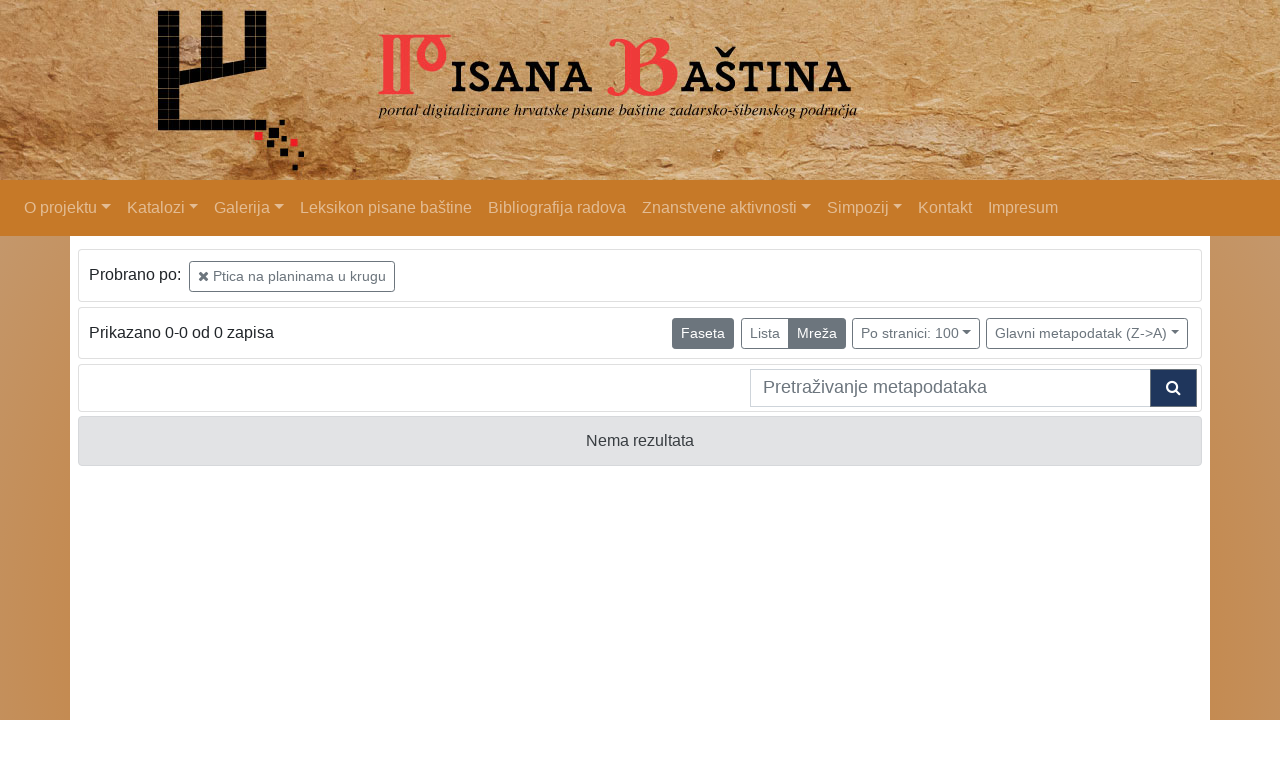

--- FILE ---
content_type: text/html; charset=UTF-8
request_url: https://pisanabastina.unizd.hr/?kvz=l&rr%5B1105%5D%5Bo%5D%5B12812%5D=o&view=grid&page=1&oby=rmr&obyt=d&ps=100
body_size: 3772
content:
<!DOCTYPE html><html lang="hr"><head><title>Indigo digitalni repozitorij</title><meta name="viewport" content="width=device-width, initial-scale=1"><link rel="stylesheet" href="https://stackpath.bootstrapcdn.com/bootstrap/4.1.0/css/bootstrap.min.css" integrity="sha384-9gVQ4dYFwwWSjIDZnLEWnxCjeSWFphJiwGPXr1jddIhOegiu1FwO5qRGvFXOdJZ4" crossorigin="anonymous"><link href="./lib/font-awesome/4.7.0/css/font-awesome.min.css" rel="stylesheet"><script src="https://code.jquery.com/jquery-3.2.1.min.js" integrity="sha256-hwg4gsxgFZhOsEEamdOYGBf13FyQuiTwlAQgxVSNgt4=" crossorigin="anonymous"></script><script src="https://cdnjs.cloudflare.com/ajax/libs/popper.js/1.14.0/umd/popper.min.js" integrity="sha384-cs/chFZiN24E4KMATLdqdvsezGxaGsi4hLGOzlXwp5UZB1LY//20VyM2taTB4QvJ" crossorigin="anonymous"></script><script src="https://stackpath.bootstrapcdn.com/bootstrap/4.1.0/js/bootstrap.min.js" integrity="sha384-uefMccjFJAIv6A+rW+L4AHf99KvxDjWSu1z9VI8SKNVmz4sk7buKt/6v9KI65qnm" crossorigin="anonymous"></script><link href="./public/core/css/indigo.css?_v1" rel="stylesheet"><link href="./public/pisanabastina/css/header.css" rel="stylesheet"><link href="./public/core/css/multilevelDropdown.css?_v1" rel="stylesheet"><link href="./public/pisanabastina/css/footer.css" rel="stylesheet"><link href="./public/core/css/indigoLogo.css?_v1" rel="stylesheet"><link href="./public/core/css/infoToolbar.css?_v1" rel="stylesheet"><link href="./public/core/css/queryToolbar.css?_v1" rel="stylesheet"><link href="./public/core/css/recordViewer.css?_v1" rel="stylesheet"><link href="./public/core/css/popover.css?_v1" rel="stylesheet"><link href="./public/core/css/pagination.css?_v1" rel="stylesheet"><link href="./public/core/css/spinners/line-scale.css?_v1" rel="stylesheet"><link href="./public/core/css/facet.css?_v1" rel="stylesheet"><link href="./public/core/css/singleFacet.css?_v1" rel="stylesheet"><link href="./public/core/css/singleFacetCheckbox.css?_v1" rel="stylesheet"><link href="./public/core/css/singleFacetInfo.css?_v1" rel="stylesheet"><link href="./public/core/css/recordInfo.css?_v1" rel="stylesheet"><link href="./public/core/css/navigationDrawer.css?_v1" rel="stylesheet"><link href="./public/core/css/infoToolbarWithFacet.css?_v1" rel="stylesheet"><link href="./public/core/css/modal.css?_v1" rel="stylesheet"><link href="./public/pisanabastina/css/main.css?_v1" rel="stylesheet"></head><body><div class="indigo-navigation-drawer"><div class="indigo-navigation-drawer-toolbar"><button class="btn btn-sm btn-secondary indigo-navigation-drawer-close-button" onclick="Indigo.Front.NavigationDrawer.toggleDrawer();"><i class="fa fa-times"></i></button></div><div class="indigo-navigation-drawer-content"></div></div><div><a href="./"><div class="indigo-header-image"></div></a><nav class="navbar navbar-expand-lg indigo-navbar navbar-dark"><button class="navbar-toggler" type="button" data-toggle="collapse" data-target="#indigo_navigation_menu"><span class="navbar-toggler-icon"></button><div class="collapse navbar-collapse" id="indigo_navigation_menu"><ul class="navbar-nav mr-auto"><li class="nav-item dropdown indigo-header-dropdown"><a class="nav-link dropdown-toggle" href="#" role="button" data-toggle="dropdown">O projektu</a><div class="dropdown-menu indigo-header-dropdown-menu"><a class="dropdown-item indigo-header-dropdown-item" href="./?cnt=goals" >Svrha i ciljevi</a><a class="dropdown-item indigo-header-dropdown-item" href="./?suradnici=l" >Suradnici</a><a class="dropdown-item indigo-header-dropdown-item" href="./?pc=l&filter=10012" >Suradne ustanove</a><a class="dropdown-item indigo-header-dropdown-item" href="./?pc=l&filter=10013" >Radne grupe</a><a class="dropdown-item indigo-header-dropdown-item" href="./?pr=l&filter=10014" >Dokumenti</a><a class="dropdown-item indigo-header-dropdown-item" href="./?pr=l&filter=10017" >Radni dokumenti</a><a class="dropdown-item indigo-header-dropdown-item" href="./?pr=l&filter=10015" >Plan rada</a><div class="dropdown-submenu indigo-header-dropdown-menu"><a class="dropdown-item indigo-header-dropdown-item" href="./?pr=l&filter=10016" >Izvješća</a><div class="dropdown-menu indigo-header-dropdown-menu"><a class="dropdown-item indigo-header-dropdown-item" href="./?pr=l&filter=10016" >Predstavljanja projekta</a><a class="dropdown-item indigo-header-dropdown-item" href="./?pr=l&filter=10016" >Godisnja izvjesca</a></div></div></div></li><li class="nav-item dropdown indigo-header-dropdown"><a class="nav-link dropdown-toggle" href="#" role="button" data-toggle="dropdown">Katalozi</a><div class="dropdown-menu indigo-header-dropdown-menu"><a class="dropdown-item indigo-header-dropdown-item" href="./?kr=l" >Katalog rukopisa</a><a class="dropdown-item indigo-header-dropdown-item" href="./?kvz=l" >Katalog vodenih znakova</a></div></li><li class="nav-item dropdown indigo-header-dropdown"><a class="nav-link dropdown-toggle" href="#" role="button" data-toggle="dropdown">Galerija</a><div class="dropdown-menu indigo-header-dropdown-menu"><a class="dropdown-item indigo-header-dropdown-item" href="./kali/"  target="_blank" >Virtualna izložba "Kali"</a></div></li><li class="nav-item"><a class="nav-link" href="#" onclick="alert('Sadržaj je trenutno nedostupan')">Leksikon pisane baštine</a></li><li class="nav-item"><a class="nav-link" href="#" onclick="alert('Sadržaj je trenutno nedostupan')">Bibliografija radova</a></li><li class="nav-item dropdown indigo-header-dropdown"><a class="nav-link dropdown-toggle" href="#" role="button" data-toggle="dropdown">Znanstvene aktivnosti</a><div class="dropdown-menu indigo-header-dropdown-menu"><a class="dropdown-item indigo-header-dropdown-item" href="#" onclick="alert('Sadržaj je trenutno nedostupan')">Symposium Creative Potential of Glagolitic Heritage</a><a class="dropdown-item indigo-header-dropdown-item" href="#" onclick="alert('Sadržaj je trenutno nedostupan')">Radionica Festival znanosti 2016</a></div></li><li class="nav-item dropdown indigo-header-dropdown"><a class="nav-link dropdown-toggle" href="#" role="button" data-toggle="dropdown">Simpozij</a><div class="dropdown-menu indigo-header-dropdown-menu"><div class="dropdown-submenu indigo-header-dropdown-menu"><a class="dropdown-item indigo-header-dropdown-item" href="./?pc=i&id=10187" >Digitalna humanistika: zamašnjak vidljivosti hrvatske kulturne baštine</a><div class="dropdown-menu indigo-header-dropdown-menu"><a class="dropdown-item indigo-header-dropdown-item" href="http://conference.unizd.hr/isdh/"  target="_blank" >About Symposium</a><a class="dropdown-item indigo-header-dropdown-item" href="#" onclick="alert('Sadržaj je trenutno nedostupan')">Registration and Fees</a><a class="dropdown-item indigo-header-dropdown-item" href="#" onclick="alert('Sadržaj je trenutno nedostupan')">Location</a><a class="dropdown-item indigo-header-dropdown-item" href="#" onclick="alert('Sadržaj je trenutno nedostupan')">Call for papers</a><a class="dropdown-item indigo-header-dropdown-item" href="#" onclick="alert('Sadržaj je trenutno nedostupan')">Programme</a><a class="dropdown-item indigo-header-dropdown-item" href="#" onclick="alert('Sadržaj je trenutno nedostupan')">Book of Abstracst</a></div></div><div class="dropdown-submenu indigo-header-dropdown-menu"><a class="dropdown-item indigo-header-dropdown-item" href="./?pc=i&id=10186" >Kreativni potencijal glagoljske baštine</a><div class="dropdown-menu indigo-header-dropdown-menu"><a class="dropdown-item indigo-header-dropdown-item" href="https://kpgbblog.wordpress.com/2016/09/09/symposium-creative-potential-of-glagolitic-heritage/"  target="_blank" >O simpoziju</a></div></div></div></li><li class="nav-item"><a class="nav-link" href="./?cnt=contact" >Kontakt</a></li><li class="nav-item"><a class="nav-link" href="./?cnt=impressum" >Impresum</a></li></ul></div></nav></div><div class="container indigo-container"><div class="card card-body indigo-query-toolbar"><div class="row"><div class="col-12" style="line-height:2">Probrano po: <a class="btn btn-sm btn-outline-secondary mx-1" href="./?kvz=l&rr%5B1105%5D%5Bo%5D%5B12812%5D=o&view=grid&page=1&oby=rmr&obyt=d&ps=100" title="record_relation_1105_out"><i class="fa fa-times"></i> Ptica na planinama u krugu</a></div></div></div><div class="card card-body indigo-infotoolbar"><div class="row"><div class="col-md-4 col-sm-12 indigo-infotoolbar-text">Prikazano 0-0 od 0 zapisa</div><div class="col-md-8 col-sm-12 indigo-infotoolbar-action"><div class="btn btn-sm btn-secondary" onclick="Indigo.Front.Facet.toggle(); Indigo.Front.Facet.toggleDrawerForFacets();" id="facet_toggle_button">Faseta</div><div class="btn-group indigo-infotoolbar-btn-group"><a class="btn btn-sm btn-outline-secondary" href="./?kvz=l&rr%5B1105%5D%5Bo%5D%5B12812%5D=o&view=list&page=1&oby=rmr&obyt=d&ps=100">Lista</a><a class="btn btn-sm btn-secondary" href="./?kvz=l&rr%5B1105%5D%5Bo%5D%5B12812%5D=o&view=grid&page=1&oby=rmr&obyt=d&ps=100">Mreža</a></div><div class="dropdown indigo-pagesize-dropdown"><button class="btn btn-sm btn-outline-secondary dropdown-toggle indigo-pagesize-dropdown-toggle-button" type="button" data-toggle="dropdown">Po stranici: 100</button><div class="dropdown-menu indigo-pagesize-dropdown-menu"><a class="dropdown-item indigo-pagesize-dropdown-item" href="./?kvz=l&rr%5B1105%5D%5Bo%5D%5B12812%5D=o&view=grid&page=1&oby=rmr&obyt=d&ps=10">10</a><a class="dropdown-item indigo-pagesize-dropdown-item" href="./?kvz=l&rr%5B1105%5D%5Bo%5D%5B12812%5D=o&view=grid&page=1&oby=rmr&obyt=d&ps=25">25</a><a class="dropdown-item indigo-pagesize-dropdown-item" href="./?kvz=l&rr%5B1105%5D%5Bo%5D%5B12812%5D=o&view=grid&page=1&oby=rmr&obyt=d&ps=50">50</a><a class="dropdown-item indigo-pagesize-dropdown-item" href="./?kvz=l&rr%5B1105%5D%5Bo%5D%5B12812%5D=o&view=grid&page=1&oby=rmr&obyt=d&ps=100">100</a></div></div><div class="dropdown indigo-sort-dropdown"><button class="btn btn-sm btn-outline-secondary dropdown-toggle indigo-sort-dropdown-toggle-button" type="button" data-toggle="dropdown">Glavni metapodatak (Z->A)</button><div class="dropdown-menu dropdown-menu-right indigo-sort-dropdown-menu"><a class="dropdown-item indigo-sort-dropdown-item" href="./?kvz=l&rr%5B1105%5D%5Bo%5D%5B12812%5D=o&view=grid&page=1&ps=100&oby=rmr&obyt=a">Glavni metapodatak (A->Z)</a><a class="dropdown-item indigo-sort-dropdown-item" href="./?kvz=l&rr%5B1105%5D%5Bo%5D%5B12812%5D=o&view=grid&page=1&ps=100&oby=rmr&obyt=d">Glavni metapodatak (Z->A)</a></div></div></div></div></div><div class="card card-body p-1 mb-1"><div class="row d-flex justify-content-end"><div class="col-sm-12 col-md-5"><div class="indigo-searchbar"><form method="get" autocomplete="off" id="indigo_searchbar_form"><div class="input-group"><input type="hidden" name="kvz" value="l"><input class="form-control indigo-searchbar-input" type="text" name="msq" placeholder="Pretraživanje metapodataka" onfocus="this.select();"><input type="hidden" name="view" value="grid"><input type="hidden" name="rr" value="Array"><input type="hidden" name="view" value="grid"><input type="hidden" name="page" value="1"><input type="hidden" name="oby" value="rmr"><input type="hidden" name="obyt" value="d"><input type="hidden" name="ps" value="100"><div class="input-group-append indigo-searchbar-button-holder"><button class="btn btn-secondary indigo-searchbar-button" type="submit"><i class="fa fa-search fa-fw"></i></button></div></div></form></div></div></div></div><div class="alert alert-secondary text-center indigo-record-list-no-results">Nema rezultata</div></div><div class="indigo-footer"><div class="container"><div class="indigo-footer-s1">Financirano od Ministarstva kulture RH, Sveučilišta u Zadru i Vestigia instituta za istraživanje rukopisa Sveučilišta u Grazu, Austrija</div><div class="indigo-footer-s2"><div class="row"><div class="col-md-3 col-sm-6 col-12"><a href="http://iz.unizd.hr/" title="Sveučilište u Zadru - Odjel za informacijske znanosti" target="_blank"><img class="img-thumbnail" src="./public/pisanabastina/img/informacijskeznanosti2.jpg"></a></div><div class="col-md-3 col-sm-6 col-12"><a href="http://www.unizd.hr/" title="Sveučilište u Zadru" target="_blank"><img class="img-thumbnail" src="./public/pisanabastina/img/unizd.logo.2.jpg"></a></div><div class="col-md-3 col-sm-6 col-12"><a href="http://www.vestigia.at/" title="VESTIGIA - The Manuscript Research Centre of Graz University" target="_blank"><img class="img-thumbnail" src="./public/pisanabastina/img/vestigia.logo.2.jpg"></a></div><div class="col-md-3 col-sm-6 col-12"><a href="http://www.min-kulture.hr/" title="Ministarstvo kulture Republike Hrvatske" target="_blank"><img class="img-thumbnail" src="./public/pisanabastina/img/mk.logo.100.jpg"></a></div></div></div><div class="indigo-footer-s3">2018 © University of Zadar, Department of Information Sciences, Zadar, Croatia</div><div class="indigo-footer-s4"><div class="indigo-footer-social-media-icons"><a href="https://www.facebook.com/pisanabastina/" target="_blank" class="indigo-footer-social-media-icon-link"><i class="fa fa-facebook-official fa-2x"></i></a></div><div class=""><a class="in-logo p-1" href="http://www.eindigo.net/" title="Powered by Indigo" id="in_logo" target="_blank"><img class="in-logo-img" title="Powered by Indigo" src-trans="https://a.eindigo.net/cdn/eindigo/logo/indigo-gray.png" src-color="https://a.eindigo.net/cdn/eindigo/logo/indigo-color.png" src="https://a.eindigo.net/cdn/eindigo/logo/indigo-gray.png" alt="indigo"><span class="in-logo-inf">Powered by Indigo</span></a></div></div><div></div></div></div><div class="modal fade indigo-modal" tabindex="-1" id="indigo_modal"><div class="modal-dialog modal-lg indigo-modal-dialog"><div class="modal-content indigo-modal-content"></div></div></div><script src="./public/core/js/indigoLogo.js?_v1"></script><script src="./public/core/js/popover.js?_v1"></script><script src="https://unpkg.com/vanilla-back-to-top@7.1.14/dist/vanilla-back-to-top.min.js"></script><script src="./public/core/js/backToTop.js?_v1"></script><script src="./public/core/js/facet.js?_v1"></script><script src="./public/core/js/singleFacetCheckbox.js?_v1"></script><script src="./public/core/js/navigationDrawer.js?_v1"></script><!-- Global site tag (gtag.js) - Google Analytics --><script async src="https://www.googletagmanager.com/gtag/js?id=UA-98502021-1"></script><script>window.dataLayer = window.dataLayer || [];function gtag(){dataLayer.push(arguments);}gtag('js', new Date());gtag('config', 'UA-98502021-1');</script></body></html>

--- FILE ---
content_type: text/html; charset=UTF-8
request_url: https://pisanabastina.unizd.hr/?kvz=l&rr%5B1105%5D%5Bo%5D%5B12812%5D=o&view=grid&page=1&oby=rmr&obyt=d&ps=100
body_size: 3785
content:
<!DOCTYPE html><html lang="hr"><head><title>Indigo digitalni repozitorij</title><meta name="viewport" content="width=device-width, initial-scale=1"><link rel="stylesheet" href="https://stackpath.bootstrapcdn.com/bootstrap/4.1.0/css/bootstrap.min.css" integrity="sha384-9gVQ4dYFwwWSjIDZnLEWnxCjeSWFphJiwGPXr1jddIhOegiu1FwO5qRGvFXOdJZ4" crossorigin="anonymous"><link href="./lib/font-awesome/4.7.0/css/font-awesome.min.css" rel="stylesheet"><script src="https://code.jquery.com/jquery-3.2.1.min.js" integrity="sha256-hwg4gsxgFZhOsEEamdOYGBf13FyQuiTwlAQgxVSNgt4=" crossorigin="anonymous"></script><script src="https://cdnjs.cloudflare.com/ajax/libs/popper.js/1.14.0/umd/popper.min.js" integrity="sha384-cs/chFZiN24E4KMATLdqdvsezGxaGsi4hLGOzlXwp5UZB1LY//20VyM2taTB4QvJ" crossorigin="anonymous"></script><script src="https://stackpath.bootstrapcdn.com/bootstrap/4.1.0/js/bootstrap.min.js" integrity="sha384-uefMccjFJAIv6A+rW+L4AHf99KvxDjWSu1z9VI8SKNVmz4sk7buKt/6v9KI65qnm" crossorigin="anonymous"></script><link href="./public/core/css/indigo.css?_v1" rel="stylesheet"><link href="./public/pisanabastina/css/header.css" rel="stylesheet"><link href="./public/core/css/multilevelDropdown.css?_v1" rel="stylesheet"><link href="./public/pisanabastina/css/footer.css" rel="stylesheet"><link href="./public/core/css/indigoLogo.css?_v1" rel="stylesheet"><link href="./public/core/css/infoToolbar.css?_v1" rel="stylesheet"><link href="./public/core/css/queryToolbar.css?_v1" rel="stylesheet"><link href="./public/core/css/recordViewer.css?_v1" rel="stylesheet"><link href="./public/core/css/popover.css?_v1" rel="stylesheet"><link href="./public/core/css/pagination.css?_v1" rel="stylesheet"><link href="./public/core/css/spinners/line-scale.css?_v1" rel="stylesheet"><link href="./public/core/css/facet.css?_v1" rel="stylesheet"><link href="./public/core/css/singleFacet.css?_v1" rel="stylesheet"><link href="./public/core/css/singleFacetCheckbox.css?_v1" rel="stylesheet"><link href="./public/core/css/singleFacetInfo.css?_v1" rel="stylesheet"><link href="./public/core/css/recordInfo.css?_v1" rel="stylesheet"><link href="./public/core/css/navigationDrawer.css?_v1" rel="stylesheet"><link href="./public/core/css/infoToolbarWithFacet.css?_v1" rel="stylesheet"><link href="./public/core/css/modal.css?_v1" rel="stylesheet"><link href="./public/pisanabastina/css/main.css?_v1" rel="stylesheet"></head><body><div class="indigo-navigation-drawer"><div class="indigo-navigation-drawer-toolbar"><button class="btn btn-sm btn-secondary indigo-navigation-drawer-close-button" onclick="Indigo.Front.NavigationDrawer.toggleDrawer();"><i class="fa fa-times"></i></button></div><div class="indigo-navigation-drawer-content"></div></div><div><a href="./"><div class="indigo-header-image"></div></a><nav class="navbar navbar-expand-lg indigo-navbar navbar-dark"><button class="navbar-toggler" type="button" data-toggle="collapse" data-target="#indigo_navigation_menu"><span class="navbar-toggler-icon"></button><div class="collapse navbar-collapse" id="indigo_navigation_menu"><ul class="navbar-nav mr-auto"><li class="nav-item dropdown indigo-header-dropdown"><a class="nav-link dropdown-toggle" href="#" role="button" data-toggle="dropdown">O projektu</a><div class="dropdown-menu indigo-header-dropdown-menu"><a class="dropdown-item indigo-header-dropdown-item" href="./?cnt=goals" >Svrha i ciljevi</a><a class="dropdown-item indigo-header-dropdown-item" href="./?suradnici=l" >Suradnici</a><a class="dropdown-item indigo-header-dropdown-item" href="./?pc=l&filter=10012" >Suradne ustanove</a><a class="dropdown-item indigo-header-dropdown-item" href="./?pc=l&filter=10013" >Radne grupe</a><a class="dropdown-item indigo-header-dropdown-item" href="./?pr=l&filter=10014" >Dokumenti</a><a class="dropdown-item indigo-header-dropdown-item" href="./?pr=l&filter=10017" >Radni dokumenti</a><a class="dropdown-item indigo-header-dropdown-item" href="./?pr=l&filter=10015" >Plan rada</a><div class="dropdown-submenu indigo-header-dropdown-menu"><a class="dropdown-item indigo-header-dropdown-item" href="./?pr=l&filter=10016" >Izvješća</a><div class="dropdown-menu indigo-header-dropdown-menu"><a class="dropdown-item indigo-header-dropdown-item" href="./?pr=l&filter=10016" >Predstavljanja projekta</a><a class="dropdown-item indigo-header-dropdown-item" href="./?pr=l&filter=10016" >Godisnja izvjesca</a></div></div></div></li><li class="nav-item dropdown indigo-header-dropdown"><a class="nav-link dropdown-toggle" href="#" role="button" data-toggle="dropdown">Katalozi</a><div class="dropdown-menu indigo-header-dropdown-menu"><a class="dropdown-item indigo-header-dropdown-item" href="./?kr=l" >Katalog rukopisa</a><a class="dropdown-item indigo-header-dropdown-item" href="./?kvz=l" >Katalog vodenih znakova</a></div></li><li class="nav-item dropdown indigo-header-dropdown"><a class="nav-link dropdown-toggle" href="#" role="button" data-toggle="dropdown">Galerija</a><div class="dropdown-menu indigo-header-dropdown-menu"><a class="dropdown-item indigo-header-dropdown-item" href="./kali/"  target="_blank" >Virtualna izložba "Kali"</a></div></li><li class="nav-item"><a class="nav-link" href="#" onclick="alert('Sadržaj je trenutno nedostupan')">Leksikon pisane baštine</a></li><li class="nav-item"><a class="nav-link" href="#" onclick="alert('Sadržaj je trenutno nedostupan')">Bibliografija radova</a></li><li class="nav-item dropdown indigo-header-dropdown"><a class="nav-link dropdown-toggle" href="#" role="button" data-toggle="dropdown">Znanstvene aktivnosti</a><div class="dropdown-menu indigo-header-dropdown-menu"><a class="dropdown-item indigo-header-dropdown-item" href="#" onclick="alert('Sadržaj je trenutno nedostupan')">Symposium Creative Potential of Glagolitic Heritage</a><a class="dropdown-item indigo-header-dropdown-item" href="#" onclick="alert('Sadržaj je trenutno nedostupan')">Radionica Festival znanosti 2016</a></div></li><li class="nav-item dropdown indigo-header-dropdown"><a class="nav-link dropdown-toggle" href="#" role="button" data-toggle="dropdown">Simpozij</a><div class="dropdown-menu indigo-header-dropdown-menu"><div class="dropdown-submenu indigo-header-dropdown-menu"><a class="dropdown-item indigo-header-dropdown-item" href="./?pc=i&id=10187" >Digitalna humanistika: zamašnjak vidljivosti hrvatske kulturne baštine</a><div class="dropdown-menu indigo-header-dropdown-menu"><a class="dropdown-item indigo-header-dropdown-item" href="http://conference.unizd.hr/isdh/"  target="_blank" >About Symposium</a><a class="dropdown-item indigo-header-dropdown-item" href="#" onclick="alert('Sadržaj je trenutno nedostupan')">Registration and Fees</a><a class="dropdown-item indigo-header-dropdown-item" href="#" onclick="alert('Sadržaj je trenutno nedostupan')">Location</a><a class="dropdown-item indigo-header-dropdown-item" href="#" onclick="alert('Sadržaj je trenutno nedostupan')">Call for papers</a><a class="dropdown-item indigo-header-dropdown-item" href="#" onclick="alert('Sadržaj je trenutno nedostupan')">Programme</a><a class="dropdown-item indigo-header-dropdown-item" href="#" onclick="alert('Sadržaj je trenutno nedostupan')">Book of Abstracst</a></div></div><div class="dropdown-submenu indigo-header-dropdown-menu"><a class="dropdown-item indigo-header-dropdown-item" href="./?pc=i&id=10186" >Kreativni potencijal glagoljske baštine</a><div class="dropdown-menu indigo-header-dropdown-menu"><a class="dropdown-item indigo-header-dropdown-item" href="https://kpgbblog.wordpress.com/2016/09/09/symposium-creative-potential-of-glagolitic-heritage/"  target="_blank" >O simpoziju</a></div></div></div></li><li class="nav-item"><a class="nav-link" href="./?cnt=contact" >Kontakt</a></li><li class="nav-item"><a class="nav-link" href="./?cnt=impressum" >Impresum</a></li></ul></div></nav></div><div class="container indigo-container"><div class="card card-body indigo-query-toolbar"><div class="row"><div class="col-12" style="line-height:2">Probrano po: <a class="btn btn-sm btn-outline-secondary mx-1" href="./?kvz=l&rr%5B1105%5D%5Bo%5D%5B12812%5D=o&view=grid&page=1&oby=rmr&obyt=d&ps=100" title="record_relation_1105_out"><i class="fa fa-times"></i> Ptica na planinama u krugu</a></div></div></div><div class="card card-body indigo-infotoolbar"><div class="row"><div class="col-md-4 col-sm-12 indigo-infotoolbar-text">Prikazano 0-0 od 0 zapisa</div><div class="col-md-8 col-sm-12 indigo-infotoolbar-action"><div class="btn btn-sm btn-secondary" onclick="Indigo.Front.Facet.toggle(); Indigo.Front.Facet.toggleDrawerForFacets();" id="facet_toggle_button">Faseta</div><div class="btn-group indigo-infotoolbar-btn-group"><a class="btn btn-sm btn-outline-secondary" href="./?kvz=l&rr%5B1105%5D%5Bo%5D%5B12812%5D=o&view=list&page=1&oby=rmr&obyt=d&ps=100">Lista</a><a class="btn btn-sm btn-secondary" href="./?kvz=l&rr%5B1105%5D%5Bo%5D%5B12812%5D=o&view=grid&page=1&oby=rmr&obyt=d&ps=100">Mreža</a></div><div class="dropdown indigo-pagesize-dropdown"><button class="btn btn-sm btn-outline-secondary dropdown-toggle indigo-pagesize-dropdown-toggle-button" type="button" data-toggle="dropdown">Po stranici: 100</button><div class="dropdown-menu indigo-pagesize-dropdown-menu"><a class="dropdown-item indigo-pagesize-dropdown-item" href="./?kvz=l&rr%5B1105%5D%5Bo%5D%5B12812%5D=o&view=grid&page=1&oby=rmr&obyt=d&ps=10">10</a><a class="dropdown-item indigo-pagesize-dropdown-item" href="./?kvz=l&rr%5B1105%5D%5Bo%5D%5B12812%5D=o&view=grid&page=1&oby=rmr&obyt=d&ps=25">25</a><a class="dropdown-item indigo-pagesize-dropdown-item" href="./?kvz=l&rr%5B1105%5D%5Bo%5D%5B12812%5D=o&view=grid&page=1&oby=rmr&obyt=d&ps=50">50</a><a class="dropdown-item indigo-pagesize-dropdown-item" href="./?kvz=l&rr%5B1105%5D%5Bo%5D%5B12812%5D=o&view=grid&page=1&oby=rmr&obyt=d&ps=100">100</a></div></div><div class="dropdown indigo-sort-dropdown"><button class="btn btn-sm btn-outline-secondary dropdown-toggle indigo-sort-dropdown-toggle-button" type="button" data-toggle="dropdown">Glavni metapodatak (Z->A)</button><div class="dropdown-menu dropdown-menu-right indigo-sort-dropdown-menu"><a class="dropdown-item indigo-sort-dropdown-item" href="./?kvz=l&rr%5B1105%5D%5Bo%5D%5B12812%5D=o&view=grid&page=1&ps=100&oby=rmr&obyt=a">Glavni metapodatak (A->Z)</a><a class="dropdown-item indigo-sort-dropdown-item" href="./?kvz=l&rr%5B1105%5D%5Bo%5D%5B12812%5D=o&view=grid&page=1&ps=100&oby=rmr&obyt=d">Glavni metapodatak (Z->A)</a></div></div></div></div></div><div class="card card-body p-1 mb-1"><div class="row d-flex justify-content-end"><div class="col-sm-12 col-md-5"><div class="indigo-searchbar"><form method="get" autocomplete="off" id="indigo_searchbar_form"><div class="input-group"><input type="hidden" name="kvz" value="l"><input class="form-control indigo-searchbar-input" type="text" name="msq" placeholder="Pretraživanje metapodataka" onfocus="this.select();"><input type="hidden" name="view" value="grid"><input type="hidden" name="rr" value="Array"><input type="hidden" name="view" value="grid"><input type="hidden" name="page" value="1"><input type="hidden" name="oby" value="rmr"><input type="hidden" name="obyt" value="d"><input type="hidden" name="ps" value="100"><div class="input-group-append indigo-searchbar-button-holder"><button class="btn btn-secondary indigo-searchbar-button" type="submit"><i class="fa fa-search fa-fw"></i></button></div></div></form></div></div></div></div><div class="alert alert-secondary text-center indigo-record-list-no-results">Nema rezultata</div></div><div class="indigo-footer"><div class="container"><div class="indigo-footer-s1">Financirano od Ministarstva kulture RH, Sveučilišta u Zadru i Vestigia instituta za istraživanje rukopisa Sveučilišta u Grazu, Austrija</div><div class="indigo-footer-s2"><div class="row"><div class="col-md-3 col-sm-6 col-12"><a href="http://iz.unizd.hr/" title="Sveučilište u Zadru - Odjel za informacijske znanosti" target="_blank"><img class="img-thumbnail" src="./public/pisanabastina/img/informacijskeznanosti2.jpg"></a></div><div class="col-md-3 col-sm-6 col-12"><a href="http://www.unizd.hr/" title="Sveučilište u Zadru" target="_blank"><img class="img-thumbnail" src="./public/pisanabastina/img/unizd.logo.2.jpg"></a></div><div class="col-md-3 col-sm-6 col-12"><a href="http://www.vestigia.at/" title="VESTIGIA - The Manuscript Research Centre of Graz University" target="_blank"><img class="img-thumbnail" src="./public/pisanabastina/img/vestigia.logo.2.jpg"></a></div><div class="col-md-3 col-sm-6 col-12"><a href="http://www.min-kulture.hr/" title="Ministarstvo kulture Republike Hrvatske" target="_blank"><img class="img-thumbnail" src="./public/pisanabastina/img/mk.logo.100.jpg"></a></div></div></div><div class="indigo-footer-s3">2018 © University of Zadar, Department of Information Sciences, Zadar, Croatia</div><div class="indigo-footer-s4"><div class="indigo-footer-social-media-icons"><a href="https://www.facebook.com/pisanabastina/" target="_blank" class="indigo-footer-social-media-icon-link"><i class="fa fa-facebook-official fa-2x"></i></a></div><div class=""><a class="in-logo p-1" href="http://www.eindigo.net/" title="Powered by Indigo" id="in_logo" target="_blank"><img class="in-logo-img" title="Powered by Indigo" src-trans="https://a.eindigo.net/cdn/eindigo/logo/indigo-gray.png" src-color="https://a.eindigo.net/cdn/eindigo/logo/indigo-color.png" src="https://a.eindigo.net/cdn/eindigo/logo/indigo-gray.png" alt="indigo"><span class="in-logo-inf">Powered by Indigo</span></a></div></div><div></div></div></div><div class="modal fade indigo-modal" tabindex="-1" id="indigo_modal"><div class="modal-dialog modal-lg indigo-modal-dialog"><div class="modal-content indigo-modal-content"></div></div></div><script src="./public/core/js/indigoLogo.js?_v1"></script><script src="./public/core/js/popover.js?_v1"></script><script src="https://unpkg.com/vanilla-back-to-top@7.1.14/dist/vanilla-back-to-top.min.js"></script><script src="./public/core/js/backToTop.js?_v1"></script><script src="./public/core/js/facet.js?_v1"></script><script src="./public/core/js/singleFacetCheckbox.js?_v1"></script><script src="./public/core/js/navigationDrawer.js?_v1"></script><!-- Global site tag (gtag.js) - Google Analytics --><script async src="https://www.googletagmanager.com/gtag/js?id=UA-98502021-1"></script><script>window.dataLayer = window.dataLayer || [];function gtag(){dataLayer.push(arguments);}gtag('js', new Date());gtag('config', 'UA-98502021-1');</script></body></html>

--- FILE ---
content_type: text/css
request_url: https://pisanabastina.unizd.hr/public/pisanabastina/css/main.css?_v1
body_size: 1693
content:
body {
    background: radial-gradient(ellipse at center, #c67928 1%,#c48648 50%,#c48444 52%,#c4a17f 100%);;
}

.indigo-container {
    min-height: 90vh;
    background-color: #fff;
    padding: 0.5rem;
}

.indigo-searchbar-button {
    border-top-right-radius: 0;
    border-bottom-right-radius: 0;
    background-color: #1f365c;
}

.indigo-tabs-header-item-text {
    color: #333;
    font-size: 14px;
    font-family: 'Open Sans', sans-serif;
}

.indigo-tabs-header {
    border-bottom: none;
}

.navbar-brand {
    overflow: hidden;
    text-overflow: ellipsis;
    white-space: nowrap;
}

.indigo-similar-records-item-text {
    overflow: hidden;
    text-overflow: ellipsis;
    white-space: nowrap;
}

#indigo-map {
    margin-bottom: 1rem;
    height: 65vh;
}

.indigo-modal-dialog {
    max-width: 1200px;
}

.indigo-facet-header {
    background-color: #c67928;
    color: #fff;
}

.indigo-facet-header-icon {
    color: #fff;
}

.indigo-record-list-record-index {
    color: rgba(31, 54, 92, 0.4);
}

.indigo-recordlistitem-image {
    border: 1px solid rgba(0, 0, 0, 0.125);
}

.indigo-recordinfo-image {
    border: 1px solid rgba(0, 0, 0, 0.125);
}

.indigo-searchbar-input {
    color: #333;
}

.indigo-searchbar-input::placeholder {
    font-size: 1.15em;
    font-family: 'Open Sans', sans-serif;
}

.indigo-carousel-inner {
    height: 30vh;
}

/*Medium devices (tablets, 768px and up)*/
@media (min-width: 768px) {
    .indigo-carousel-inner {
        height: 45vh;
    }
}

.indigo-pagination-item.active .indigo-pagination-link {
    background-color: #c67928;
}

.page-item.active .page-link {
    border-color: unset;
}

#back-to-top {
    background: #fff;
    color: rgb(198, 121, 40);
}

.indigo-markdown-container {
    background-color: #fff;
    padding: 1rem;
}

